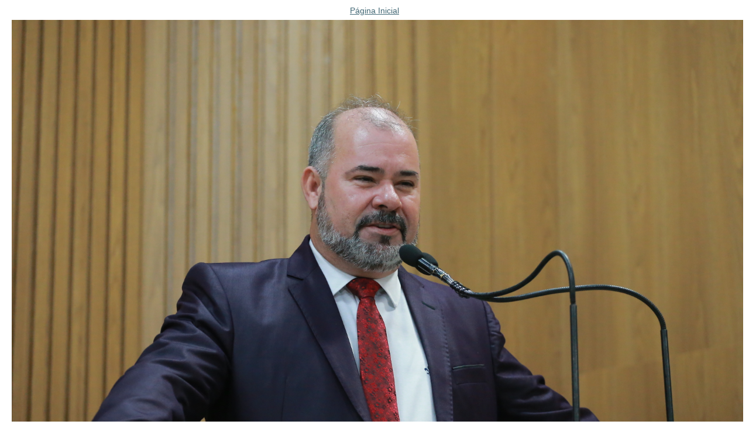

--- FILE ---
content_type: text/html;charset=utf-8
request_url: https://www.aracaju.se.leg.br/comunicacao/galeria/2022/junho/22-sessao/pco_2453.jpg/image_view_fullscreen
body_size: 471
content:
<!DOCTYPE html>
<html lang="en">
<head><meta http-equiv="Content-Type" content="text/html; charset=UTF-8"><meta name="viewport" content="width=device-width; initial-scale=0.6666; maximum-scale=1.0; minimum-scale=0.6666">


    

    <title>PCO_2453.JPG</title>

    <style type="text/css" media="screen">
    body {
        background-color: white;
        color: black;
        font-family: "Lucida Grande", Verdana, Lucida, Helvetica, Arial, sans-serif;
        font-size: 90%;
    }

    a {
        display:block;
        margin: 0.5em;
        color: #436976;
        text-decoration: underline;
        line-height:1.5em;
    }

    img {
        border: 0px;
        padding: 5px;
        max-width: 100%; height: auto;
    }

    #content-core {
        text-align: center;
    }

    </style>



</head><body>

<div id="content-core">
    

    <a href="https://www.aracaju.se.leg.br"><span>Página Inicial</span><br><img src="https://www.aracaju.se.leg.br/comunicacao/galeria/2022/junho/22-sessao/pco_2453.jpg/image" alt="PCO_2453.JPG" title="PCO_2453.JPG" height="2304" width="3456"></a>
</div>

</body>
</html>
